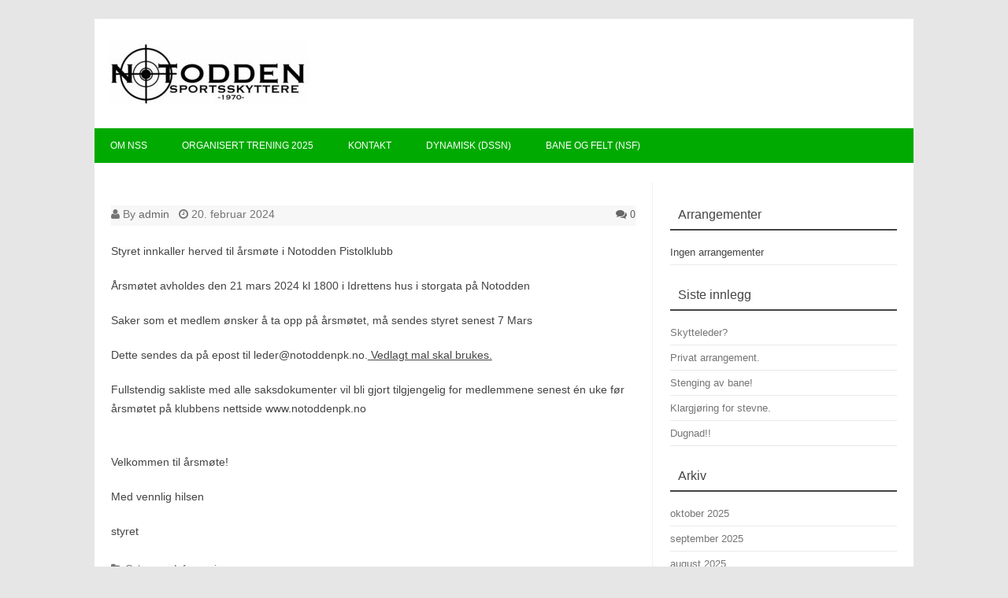

--- FILE ---
content_type: text/html; charset=UTF-8
request_url: http://www.notoddenpk.no/?p=796
body_size: 8803
content:
<!DOCTYPE html>
<!--[if IE 7]>
<html class="ie ie7" lang="nb-NO">
<![endif]-->
<!--[if IE 8]>
<html class="ie ie8" lang="nb-NO">
<![endif]-->
<!--[if !(IE 7) | !(IE 8)  ]><!-->
<html lang="nb-NO">
<!--<![endif]-->
<head>
	<meta charset="UTF-8" />
	<meta name="viewport" content="width=device-width" />
	<link rel="profile" href="http://gmpg.org/xfn/11" />
	<link rel="pingback" href="http://www.notoddenpk.no/xmlrpc.php" />
	<!--[if lt IE 9]>
	<script src="http://www.notoddenpk.no/wp-content/themes/forestly/js/html5.js" type="text/javascript"></script>
<![endif]-->
<title>Innkalling til årsmøte i Notodden Pistolklubb &#8211; Notodden Sportsskyttere</title>
<meta name='robots' content='max-image-preview:large' />
	<style>img:is([sizes="auto" i], [sizes^="auto," i]) { contain-intrinsic-size: 3000px 1500px }</style>
	<meta name="dlm-version" content="5.1.6"><link rel='dns-prefetch' href='//secure.gravatar.com' />
<link rel='dns-prefetch' href='//stats.wp.com' />
<link rel='dns-prefetch' href='//v0.wordpress.com' />
<link rel="alternate" type="application/rss+xml" title="Notodden Sportsskyttere &raquo; strøm" href="https://www.notoddenpk.no/?feed=rss2" />
<link rel="alternate" type="application/rss+xml" title="Notodden Sportsskyttere &raquo; kommentarstrøm" href="https://www.notoddenpk.no/?feed=comments-rss2" />
<script type="text/javascript">
/* <![CDATA[ */
window._wpemojiSettings = {"baseUrl":"https:\/\/s.w.org\/images\/core\/emoji\/16.0.1\/72x72\/","ext":".png","svgUrl":"https:\/\/s.w.org\/images\/core\/emoji\/16.0.1\/svg\/","svgExt":".svg","source":{"concatemoji":"http:\/\/www.notoddenpk.no\/wp-includes\/js\/wp-emoji-release.min.js?ver=6.8.3"}};
/*! This file is auto-generated */
!function(s,n){var o,i,e;function c(e){try{var t={supportTests:e,timestamp:(new Date).valueOf()};sessionStorage.setItem(o,JSON.stringify(t))}catch(e){}}function p(e,t,n){e.clearRect(0,0,e.canvas.width,e.canvas.height),e.fillText(t,0,0);var t=new Uint32Array(e.getImageData(0,0,e.canvas.width,e.canvas.height).data),a=(e.clearRect(0,0,e.canvas.width,e.canvas.height),e.fillText(n,0,0),new Uint32Array(e.getImageData(0,0,e.canvas.width,e.canvas.height).data));return t.every(function(e,t){return e===a[t]})}function u(e,t){e.clearRect(0,0,e.canvas.width,e.canvas.height),e.fillText(t,0,0);for(var n=e.getImageData(16,16,1,1),a=0;a<n.data.length;a++)if(0!==n.data[a])return!1;return!0}function f(e,t,n,a){switch(t){case"flag":return n(e,"\ud83c\udff3\ufe0f\u200d\u26a7\ufe0f","\ud83c\udff3\ufe0f\u200b\u26a7\ufe0f")?!1:!n(e,"\ud83c\udde8\ud83c\uddf6","\ud83c\udde8\u200b\ud83c\uddf6")&&!n(e,"\ud83c\udff4\udb40\udc67\udb40\udc62\udb40\udc65\udb40\udc6e\udb40\udc67\udb40\udc7f","\ud83c\udff4\u200b\udb40\udc67\u200b\udb40\udc62\u200b\udb40\udc65\u200b\udb40\udc6e\u200b\udb40\udc67\u200b\udb40\udc7f");case"emoji":return!a(e,"\ud83e\udedf")}return!1}function g(e,t,n,a){var r="undefined"!=typeof WorkerGlobalScope&&self instanceof WorkerGlobalScope?new OffscreenCanvas(300,150):s.createElement("canvas"),o=r.getContext("2d",{willReadFrequently:!0}),i=(o.textBaseline="top",o.font="600 32px Arial",{});return e.forEach(function(e){i[e]=t(o,e,n,a)}),i}function t(e){var t=s.createElement("script");t.src=e,t.defer=!0,s.head.appendChild(t)}"undefined"!=typeof Promise&&(o="wpEmojiSettingsSupports",i=["flag","emoji"],n.supports={everything:!0,everythingExceptFlag:!0},e=new Promise(function(e){s.addEventListener("DOMContentLoaded",e,{once:!0})}),new Promise(function(t){var n=function(){try{var e=JSON.parse(sessionStorage.getItem(o));if("object"==typeof e&&"number"==typeof e.timestamp&&(new Date).valueOf()<e.timestamp+604800&&"object"==typeof e.supportTests)return e.supportTests}catch(e){}return null}();if(!n){if("undefined"!=typeof Worker&&"undefined"!=typeof OffscreenCanvas&&"undefined"!=typeof URL&&URL.createObjectURL&&"undefined"!=typeof Blob)try{var e="postMessage("+g.toString()+"("+[JSON.stringify(i),f.toString(),p.toString(),u.toString()].join(",")+"));",a=new Blob([e],{type:"text/javascript"}),r=new Worker(URL.createObjectURL(a),{name:"wpTestEmojiSupports"});return void(r.onmessage=function(e){c(n=e.data),r.terminate(),t(n)})}catch(e){}c(n=g(i,f,p,u))}t(n)}).then(function(e){for(var t in e)n.supports[t]=e[t],n.supports.everything=n.supports.everything&&n.supports[t],"flag"!==t&&(n.supports.everythingExceptFlag=n.supports.everythingExceptFlag&&n.supports[t]);n.supports.everythingExceptFlag=n.supports.everythingExceptFlag&&!n.supports.flag,n.DOMReady=!1,n.readyCallback=function(){n.DOMReady=!0}}).then(function(){return e}).then(function(){var e;n.supports.everything||(n.readyCallback(),(e=n.source||{}).concatemoji?t(e.concatemoji):e.wpemoji&&e.twemoji&&(t(e.twemoji),t(e.wpemoji)))}))}((window,document),window._wpemojiSettings);
/* ]]> */
</script>
<link rel='stylesheet' id='fosforit-style-css' href='http://www.notoddenpk.no/wp-content/themes/forestly/style.css?ver=6.8.3' type='text/css' media='all' />
<!--[if lt IE 9]>
<link rel='stylesheet' id='fosforit-ie-css' href='http://www.notoddenpk.no/wp-content/themes/forestly/css/ie.css?ver=20130305' type='text/css' media='all' />
<![endif]-->
<style id='wp-emoji-styles-inline-css' type='text/css'>

	img.wp-smiley, img.emoji {
		display: inline !important;
		border: none !important;
		box-shadow: none !important;
		height: 1em !important;
		width: 1em !important;
		margin: 0 0.07em !important;
		vertical-align: -0.1em !important;
		background: none !important;
		padding: 0 !important;
	}
</style>
<link rel='stylesheet' id='wp-block-library-css' href='http://www.notoddenpk.no/wp-includes/css/dist/block-library/style.min.css?ver=6.8.3' type='text/css' media='all' />
<style id='classic-theme-styles-inline-css' type='text/css'>
/*! This file is auto-generated */
.wp-block-button__link{color:#fff;background-color:#32373c;border-radius:9999px;box-shadow:none;text-decoration:none;padding:calc(.667em + 2px) calc(1.333em + 2px);font-size:1.125em}.wp-block-file__button{background:#32373c;color:#fff;text-decoration:none}
</style>
<style id='document-gallery-document-gallery-block-style-inline-css' type='text/css'>
.document-gallery .document-icon{text-align:center}.document-gallery .document-icon img{border:none;margin:0 auto;max-width:100%;width:89px}.document-gallery .document-icon a{font-size:10px;line-height:12px}.document-gallery .document-icon{margin:5px 0 0}.document-gallery .document-icon .title{display:block;text-align:center}.dg-paginate-wrapper .paginate{text-align:center}.document-gallery .document-icon{box-sizing:border-box;display:inline-block;overflow:hidden;vertical-align:top;width:var(--dg-icon-width)}.document-gallery .document-icon-row{padding:0;text-align:left;width:100%}.document-gallery .descriptions.document-icon-row .document-icon{float:left;max-width:115px;padding:0 3px 0 0;width:auto}.document-gallery .descriptions.document-icon-row{margin-bottom:1em;text-align:inherit;vertical-align:middle}.document-gallery .descriptions.document-icon-row img{max-width:100%;width:65px}.document-gallery .descriptions.document-icon-row:after,.document-gallery .descriptions.document-icon-row:before{content:"";display:table}.document-gallery .descriptions.document-icon-row:after{clear:both}.document-gallery .descriptions.document-icon-row{zoom:1}

</style>
<link rel='stylesheet' id='mediaelement-css' href='http://www.notoddenpk.no/wp-includes/js/mediaelement/mediaelementplayer-legacy.min.css?ver=4.2.17' type='text/css' media='all' />
<link rel='stylesheet' id='wp-mediaelement-css' href='http://www.notoddenpk.no/wp-includes/js/mediaelement/wp-mediaelement.min.css?ver=6.8.3' type='text/css' media='all' />
<style id='jetpack-sharing-buttons-style-inline-css' type='text/css'>
.jetpack-sharing-buttons__services-list{display:flex;flex-direction:row;flex-wrap:wrap;gap:0;list-style-type:none;margin:5px;padding:0}.jetpack-sharing-buttons__services-list.has-small-icon-size{font-size:12px}.jetpack-sharing-buttons__services-list.has-normal-icon-size{font-size:16px}.jetpack-sharing-buttons__services-list.has-large-icon-size{font-size:24px}.jetpack-sharing-buttons__services-list.has-huge-icon-size{font-size:36px}@media print{.jetpack-sharing-buttons__services-list{display:none!important}}.editor-styles-wrapper .wp-block-jetpack-sharing-buttons{gap:0;padding-inline-start:0}ul.jetpack-sharing-buttons__services-list.has-background{padding:1.25em 2.375em}
</style>
<style id='global-styles-inline-css' type='text/css'>
:root{--wp--preset--aspect-ratio--square: 1;--wp--preset--aspect-ratio--4-3: 4/3;--wp--preset--aspect-ratio--3-4: 3/4;--wp--preset--aspect-ratio--3-2: 3/2;--wp--preset--aspect-ratio--2-3: 2/3;--wp--preset--aspect-ratio--16-9: 16/9;--wp--preset--aspect-ratio--9-16: 9/16;--wp--preset--color--black: #000000;--wp--preset--color--cyan-bluish-gray: #abb8c3;--wp--preset--color--white: #ffffff;--wp--preset--color--pale-pink: #f78da7;--wp--preset--color--vivid-red: #cf2e2e;--wp--preset--color--luminous-vivid-orange: #ff6900;--wp--preset--color--luminous-vivid-amber: #fcb900;--wp--preset--color--light-green-cyan: #7bdcb5;--wp--preset--color--vivid-green-cyan: #00d084;--wp--preset--color--pale-cyan-blue: #8ed1fc;--wp--preset--color--vivid-cyan-blue: #0693e3;--wp--preset--color--vivid-purple: #9b51e0;--wp--preset--gradient--vivid-cyan-blue-to-vivid-purple: linear-gradient(135deg,rgba(6,147,227,1) 0%,rgb(155,81,224) 100%);--wp--preset--gradient--light-green-cyan-to-vivid-green-cyan: linear-gradient(135deg,rgb(122,220,180) 0%,rgb(0,208,130) 100%);--wp--preset--gradient--luminous-vivid-amber-to-luminous-vivid-orange: linear-gradient(135deg,rgba(252,185,0,1) 0%,rgba(255,105,0,1) 100%);--wp--preset--gradient--luminous-vivid-orange-to-vivid-red: linear-gradient(135deg,rgba(255,105,0,1) 0%,rgb(207,46,46) 100%);--wp--preset--gradient--very-light-gray-to-cyan-bluish-gray: linear-gradient(135deg,rgb(238,238,238) 0%,rgb(169,184,195) 100%);--wp--preset--gradient--cool-to-warm-spectrum: linear-gradient(135deg,rgb(74,234,220) 0%,rgb(151,120,209) 20%,rgb(207,42,186) 40%,rgb(238,44,130) 60%,rgb(251,105,98) 80%,rgb(254,248,76) 100%);--wp--preset--gradient--blush-light-purple: linear-gradient(135deg,rgb(255,206,236) 0%,rgb(152,150,240) 100%);--wp--preset--gradient--blush-bordeaux: linear-gradient(135deg,rgb(254,205,165) 0%,rgb(254,45,45) 50%,rgb(107,0,62) 100%);--wp--preset--gradient--luminous-dusk: linear-gradient(135deg,rgb(255,203,112) 0%,rgb(199,81,192) 50%,rgb(65,88,208) 100%);--wp--preset--gradient--pale-ocean: linear-gradient(135deg,rgb(255,245,203) 0%,rgb(182,227,212) 50%,rgb(51,167,181) 100%);--wp--preset--gradient--electric-grass: linear-gradient(135deg,rgb(202,248,128) 0%,rgb(113,206,126) 100%);--wp--preset--gradient--midnight: linear-gradient(135deg,rgb(2,3,129) 0%,rgb(40,116,252) 100%);--wp--preset--font-size--small: 13px;--wp--preset--font-size--medium: 20px;--wp--preset--font-size--large: 36px;--wp--preset--font-size--x-large: 42px;--wp--preset--spacing--20: 0.44rem;--wp--preset--spacing--30: 0.67rem;--wp--preset--spacing--40: 1rem;--wp--preset--spacing--50: 1.5rem;--wp--preset--spacing--60: 2.25rem;--wp--preset--spacing--70: 3.38rem;--wp--preset--spacing--80: 5.06rem;--wp--preset--shadow--natural: 6px 6px 9px rgba(0, 0, 0, 0.2);--wp--preset--shadow--deep: 12px 12px 50px rgba(0, 0, 0, 0.4);--wp--preset--shadow--sharp: 6px 6px 0px rgba(0, 0, 0, 0.2);--wp--preset--shadow--outlined: 6px 6px 0px -3px rgba(255, 255, 255, 1), 6px 6px rgba(0, 0, 0, 1);--wp--preset--shadow--crisp: 6px 6px 0px rgba(0, 0, 0, 1);}:where(.is-layout-flex){gap: 0.5em;}:where(.is-layout-grid){gap: 0.5em;}body .is-layout-flex{display: flex;}.is-layout-flex{flex-wrap: wrap;align-items: center;}.is-layout-flex > :is(*, div){margin: 0;}body .is-layout-grid{display: grid;}.is-layout-grid > :is(*, div){margin: 0;}:where(.wp-block-columns.is-layout-flex){gap: 2em;}:where(.wp-block-columns.is-layout-grid){gap: 2em;}:where(.wp-block-post-template.is-layout-flex){gap: 1.25em;}:where(.wp-block-post-template.is-layout-grid){gap: 1.25em;}.has-black-color{color: var(--wp--preset--color--black) !important;}.has-cyan-bluish-gray-color{color: var(--wp--preset--color--cyan-bluish-gray) !important;}.has-white-color{color: var(--wp--preset--color--white) !important;}.has-pale-pink-color{color: var(--wp--preset--color--pale-pink) !important;}.has-vivid-red-color{color: var(--wp--preset--color--vivid-red) !important;}.has-luminous-vivid-orange-color{color: var(--wp--preset--color--luminous-vivid-orange) !important;}.has-luminous-vivid-amber-color{color: var(--wp--preset--color--luminous-vivid-amber) !important;}.has-light-green-cyan-color{color: var(--wp--preset--color--light-green-cyan) !important;}.has-vivid-green-cyan-color{color: var(--wp--preset--color--vivid-green-cyan) !important;}.has-pale-cyan-blue-color{color: var(--wp--preset--color--pale-cyan-blue) !important;}.has-vivid-cyan-blue-color{color: var(--wp--preset--color--vivid-cyan-blue) !important;}.has-vivid-purple-color{color: var(--wp--preset--color--vivid-purple) !important;}.has-black-background-color{background-color: var(--wp--preset--color--black) !important;}.has-cyan-bluish-gray-background-color{background-color: var(--wp--preset--color--cyan-bluish-gray) !important;}.has-white-background-color{background-color: var(--wp--preset--color--white) !important;}.has-pale-pink-background-color{background-color: var(--wp--preset--color--pale-pink) !important;}.has-vivid-red-background-color{background-color: var(--wp--preset--color--vivid-red) !important;}.has-luminous-vivid-orange-background-color{background-color: var(--wp--preset--color--luminous-vivid-orange) !important;}.has-luminous-vivid-amber-background-color{background-color: var(--wp--preset--color--luminous-vivid-amber) !important;}.has-light-green-cyan-background-color{background-color: var(--wp--preset--color--light-green-cyan) !important;}.has-vivid-green-cyan-background-color{background-color: var(--wp--preset--color--vivid-green-cyan) !important;}.has-pale-cyan-blue-background-color{background-color: var(--wp--preset--color--pale-cyan-blue) !important;}.has-vivid-cyan-blue-background-color{background-color: var(--wp--preset--color--vivid-cyan-blue) !important;}.has-vivid-purple-background-color{background-color: var(--wp--preset--color--vivid-purple) !important;}.has-black-border-color{border-color: var(--wp--preset--color--black) !important;}.has-cyan-bluish-gray-border-color{border-color: var(--wp--preset--color--cyan-bluish-gray) !important;}.has-white-border-color{border-color: var(--wp--preset--color--white) !important;}.has-pale-pink-border-color{border-color: var(--wp--preset--color--pale-pink) !important;}.has-vivid-red-border-color{border-color: var(--wp--preset--color--vivid-red) !important;}.has-luminous-vivid-orange-border-color{border-color: var(--wp--preset--color--luminous-vivid-orange) !important;}.has-luminous-vivid-amber-border-color{border-color: var(--wp--preset--color--luminous-vivid-amber) !important;}.has-light-green-cyan-border-color{border-color: var(--wp--preset--color--light-green-cyan) !important;}.has-vivid-green-cyan-border-color{border-color: var(--wp--preset--color--vivid-green-cyan) !important;}.has-pale-cyan-blue-border-color{border-color: var(--wp--preset--color--pale-cyan-blue) !important;}.has-vivid-cyan-blue-border-color{border-color: var(--wp--preset--color--vivid-cyan-blue) !important;}.has-vivid-purple-border-color{border-color: var(--wp--preset--color--vivid-purple) !important;}.has-vivid-cyan-blue-to-vivid-purple-gradient-background{background: var(--wp--preset--gradient--vivid-cyan-blue-to-vivid-purple) !important;}.has-light-green-cyan-to-vivid-green-cyan-gradient-background{background: var(--wp--preset--gradient--light-green-cyan-to-vivid-green-cyan) !important;}.has-luminous-vivid-amber-to-luminous-vivid-orange-gradient-background{background: var(--wp--preset--gradient--luminous-vivid-amber-to-luminous-vivid-orange) !important;}.has-luminous-vivid-orange-to-vivid-red-gradient-background{background: var(--wp--preset--gradient--luminous-vivid-orange-to-vivid-red) !important;}.has-very-light-gray-to-cyan-bluish-gray-gradient-background{background: var(--wp--preset--gradient--very-light-gray-to-cyan-bluish-gray) !important;}.has-cool-to-warm-spectrum-gradient-background{background: var(--wp--preset--gradient--cool-to-warm-spectrum) !important;}.has-blush-light-purple-gradient-background{background: var(--wp--preset--gradient--blush-light-purple) !important;}.has-blush-bordeaux-gradient-background{background: var(--wp--preset--gradient--blush-bordeaux) !important;}.has-luminous-dusk-gradient-background{background: var(--wp--preset--gradient--luminous-dusk) !important;}.has-pale-ocean-gradient-background{background: var(--wp--preset--gradient--pale-ocean) !important;}.has-electric-grass-gradient-background{background: var(--wp--preset--gradient--electric-grass) !important;}.has-midnight-gradient-background{background: var(--wp--preset--gradient--midnight) !important;}.has-small-font-size{font-size: var(--wp--preset--font-size--small) !important;}.has-medium-font-size{font-size: var(--wp--preset--font-size--medium) !important;}.has-large-font-size{font-size: var(--wp--preset--font-size--large) !important;}.has-x-large-font-size{font-size: var(--wp--preset--font-size--x-large) !important;}
:where(.wp-block-post-template.is-layout-flex){gap: 1.25em;}:where(.wp-block-post-template.is-layout-grid){gap: 1.25em;}
:where(.wp-block-columns.is-layout-flex){gap: 2em;}:where(.wp-block-columns.is-layout-grid){gap: 2em;}
:root :where(.wp-block-pullquote){font-size: 1.5em;line-height: 1.6;}
</style>
<link rel='stylesheet' id='document-gallery-css' href='http://www.notoddenpk.no/wp-content/plugins/document-gallery/src/assets/css/style.min.css?ver=5.1.0' type='text/css' media='all' />
<link rel='stylesheet' id='plyr-css-css' href='http://www.notoddenpk.no/wp-content/plugins/easy-video-player/lib/plyr.css?ver=6.8.3' type='text/css' media='all' />
<link rel='stylesheet' id='swpm.common-css' href='http://www.notoddenpk.no/wp-content/plugins/simple-membership/css/swpm.common.css?ver=4.6.3' type='text/css' media='all' />
<link rel='stylesheet' id='wpemailcapturestyles-css' href='http://www.notoddenpk.no/wp-content/plugins/wp-email-capture/inc/css/wp-email-capture-styles.css?ver=3.12.6' type='text/css' media='all' />
		<script type="text/javascript">
			ajaxurl = typeof(ajaxurl) !== 'string' ? 'https://www.notoddenpk.no/wp-admin/admin-ajax.php' : ajaxurl;
		</script>
		<script type="text/javascript" src="http://www.notoddenpk.no/wp-includes/js/jquery/jquery.min.js?ver=3.7.1" id="jquery-core-js"></script>
<script type="text/javascript" src="http://www.notoddenpk.no/wp-includes/js/jquery/jquery-migrate.min.js?ver=3.4.1" id="jquery-migrate-js"></script>
<script type="text/javascript" id="plyr-js-js-extra">
/* <![CDATA[ */
var easy_video_player = {"plyr_iconUrl":"http:\/\/www.notoddenpk.no\/wp-content\/plugins\/easy-video-player\/lib\/plyr.svg","plyr_blankVideo":"http:\/\/www.notoddenpk.no\/wp-content\/plugins\/easy-video-player\/lib\/blank.mp4"};
/* ]]> */
</script>
<script type="text/javascript" src="http://www.notoddenpk.no/wp-content/plugins/easy-video-player/lib/plyr.js?ver=6.8.3" id="plyr-js-js"></script>
<link rel="https://api.w.org/" href="https://www.notoddenpk.no/index.php?rest_route=/" /><link rel="alternate" title="JSON" type="application/json" href="https://www.notoddenpk.no/index.php?rest_route=/wp/v2/posts/796" /><link rel="EditURI" type="application/rsd+xml" title="RSD" href="https://www.notoddenpk.no/xmlrpc.php?rsd" />
<meta name="generator" content="WordPress 6.8.3" />
<link rel="canonical" href="https://www.notoddenpk.no/?p=796" />
<link rel='shortlink' href='https://wp.me/p6ymyF-cQ' />
<link rel="alternate" title="oEmbed (JSON)" type="application/json+oembed" href="https://www.notoddenpk.no/index.php?rest_route=%2Foembed%2F1.0%2Fembed&#038;url=https%3A%2F%2Fwww.notoddenpk.no%2F%3Fp%3D796" />
<link rel="alternate" title="oEmbed (XML)" type="text/xml+oembed" href="https://www.notoddenpk.no/index.php?rest_route=%2Foembed%2F1.0%2Fembed&#038;url=https%3A%2F%2Fwww.notoddenpk.no%2F%3Fp%3D796&#038;format=xml" />
	<style>img#wpstats{display:none}</style>
		
<!-- Jetpack Open Graph Tags -->
<meta property="og:type" content="article" />
<meta property="og:title" content="Innkalling til årsmøte i Notodden Pistolklubb" />
<meta property="og:url" content="https://www.notoddenpk.no/?p=796" />
<meta property="og:description" content="Styret innkaller herved til årsmøte i Notodden Pistolklubb Årsmøtet avholdes den 21 mars 2024 kl 1800 i Idrettens hus i storgata på Notodden Saker som et medlem ønsker å ta opp på årsmøtet, må send…" />
<meta property="article:published_time" content="2024-02-20T21:40:08+00:00" />
<meta property="article:modified_time" content="2024-02-20T22:08:18+00:00" />
<meta property="og:site_name" content="Notodden Sportsskyttere" />
<meta property="og:image" content="https://s0.wp.com/i/blank.jpg" />
<meta property="og:image:width" content="200" />
<meta property="og:image:height" content="200" />
<meta property="og:image:alt" content="" />
<meta property="og:locale" content="nb_NO" />
<meta name="twitter:text:title" content="Innkalling til årsmøte i Notodden Pistolklubb" />
<meta name="twitter:card" content="summary" />

<!-- End Jetpack Open Graph Tags -->
	<style type="text/css">
	body { font-family: , Helvetica, Arial, sans-serif; }
	.site { background: ; }
	.site-header { background-color: ; }
	#searchsubmit { background: ; color: #fff; }
	.fosforit-nav .current-menu-item > a,.fosforit-nav .current-menu-ancestor > a,
		.fosforit-nav .current_page_item > a,.fosforit-nav .current_page_ancestor > a {
		background: none repeat scroll 0 0 ;	color: #fff; }
	li.bypostauthor cite span { color: #fff; background-color: ; }
	li.current-menu-item{ background: ; }
	.fosforit-nav li:hover { background: ; }
	.fosforit-footer-widgets .fosforit-footer-widgets-part .widget-title-footer,
	.widget-area .widget-title { border-bottom: 2px solid ; }
	footer[role="contentinfo"] { background: ; color: #eee; }
	.selectnav { background-color: ; }
	.selectnav-option { background-color: ; }
	.fosforit-nav ul.nav-menu,.fosforit-nav div.nav-menu > ul { background: ; }
	.site-content article.sticky { background: ; border-color: ; }
	select.selectnav { color: #fff; }
	select.selectnav option { color: #fff; }
	.fosforit-nav li a { color: #fff; }
	.fosforit-nav li ul li a { background: ; border-bottom: 1px solid #d9d9d9; border-top: 1px solid #fff; color: #444; }
	.fosforit-nav li ul li a:hover { background: ; color: #444; }
</style><style type="text/css"></style></head>
<body class="wp-singular post-template-default single single-post postid-796 single-format-standard wp-theme-forestly">

<div id="page" class="hfeed site">

  <header id="masthead" class="site-header" role="banner">
	  
			<div class="fosforit-logo">
			<a href="https://www.notoddenpk.no/" 
				title="Notodden Sportsskyttere" 
				rel="home"><img src="https://www.notoddenpk.no/wp-content/uploads/2025/05/IMG_0627-scaled-e1749671659679.jpeg" 
				alt="Notodden Sportsskyttere">
			</a>
		</div>
			
		<nav id="site-navigation" class="fosforit-nav" role="navigation">
			<a class="assistive-text" href="#content" 
				title="Skip to content">
				Skip to content			</a>
			<div class="menu-hoved-container"><ul id="menu-top" class="nav-menu"><li id="menu-item-89" class="menu-item menu-item-type-post_type menu-item-object-page menu-item-89"><a href="https://www.notoddenpk.no/?page_id=87">Om NSS</a></li>
<li id="menu-item-902" class="menu-item menu-item-type-post_type menu-item-object-page menu-item-902"><a href="https://www.notoddenpk.no/?page_id=900">Organisert Trening 2025</a></li>
<li id="menu-item-90" class="menu-item menu-item-type-post_type menu-item-object-page menu-item-90"><a href="https://www.notoddenpk.no/?page_id=85">Kontakt</a></li>
<li id="menu-item-157" class="menu-item menu-item-type-post_type menu-item-object-page menu-item-157"><a href="https://www.notoddenpk.no/?page_id=153">Dynamisk (DSSN)</a></li>
<li id="menu-item-76" class="menu-item menu-item-type-post_type menu-item-object-page menu-item-76"><a href="https://www.notoddenpk.no/?page_id=74">Bane og felt (NSF)</a></li>
</ul></div>		</nav><!-- #site-navigation -->
		
		<div class="clear"></div>
  </header><!-- #masthead -->
  <div id="main" class="wrapper">
	<div id="primary" class="site-content">
		<div id="content" role="main">

			
				
<article id="post-796" class="post-796 post type-post status-publish format-standard hentry category-informasjon">
		<header class="entry-header">
										
			<div class="below-title-meta">
				<div class="adt">
					<span class="fa fa-user"></span>
					<span> By</span>
					<span class="author"> <a href="https://www.notoddenpk.no/?author=8" title="Innlegg av admin" rel="author">admin</a></span>
					<span class="meta-sep"> &nbsp; </span> 
					<span class="fa fa-clock-o"></span>
					<span> 20. februar 2024</span>
				</div>
				<div class="adt-comment">
					<a class="link-comments fa fa-comments" href="https://www.notoddenpk.no/?p=796#respond">
						0					</a>
				</div>       
			</div><!-- below title meta end -->
				</header><!-- .entry-header -->
				<div class="entry-content">
			
<p>Styret innkaller herved til årsmøte i Notodden Pistolklubb</p>



<p>Årsmøtet avholdes den 21 mars 2024 kl 1800 i Idrettens hus i storgata på Notodden</p>



<p>Saker som et medlem ønsker å ta opp på årsmøtet, må sendes styret senest 7 Mars</p>



<p>Dette sendes da på epost til leder@notoddenpk.no.<a href="https://www.notoddenpk.no/wp-content/uploads/dlm_uploads/2024/02/forslagsskjema-til-arsmote_final-1.docx"> </a><a href="https://www.idrettsforbundet.no/contentassets/bfc36ab78a5145bbb1ca051fdebd9180/forslagsskjema-til-arsmote_final.docx"><span style="text-decoration: underline;">Vedlagt mal skal brukes</span>.</a></p>



<p>Fullstendig sakliste med alle saksdokumenter vil bli gjort tilgjengelig for medlemmene senest én uke før årsmøtet på klubbens nettside www.notoddenpk.no</p>



<p><br>Velkommen til årsmøte!</p>



<p>Med vennlig hilsen</p>



<p>styret</p>
					</div><!-- .entry-content -->
		<footer class="entry-meta">
	<span class="fa fa-folder-open"></span> <span>Category: <a href="https://www.notoddenpk.no/?cat=14" rel="category">Informasjon</a></span> 							</footer><!-- .entry-meta -->
</article><!-- #post -->
				
				
<div id="comments" class="comments-area">

	
				
</div><!-- #comments .comments-area -->

			
		</div><!-- #content -->
	</div><!-- #primary -->


			<div id="secondary" class="widget-area" role="complementary">
			<aside id="eo_event_list_widget-2" class="widget EO_Event_List_Widget"><p class="widget-title">Arrangementer</p>

	<ul id="" class="eo-events eo-events-widget" > 
		<li class="eo-no-events" > Ingen arrangementer </li>
	</ul>

</aside>
		<aside id="recent-posts-2" class="widget widget_recent_entries">
		<p class="widget-title">Siste innlegg</p>
		<ul>
											<li>
					<a href="https://www.notoddenpk.no/?p=1002">Skytteleder?</a>
									</li>
											<li>
					<a href="https://www.notoddenpk.no/?p=1000">Privat arrangement.</a>
									</li>
											<li>
					<a href="https://www.notoddenpk.no/?p=986">Stenging av bane!</a>
									</li>
											<li>
					<a href="https://www.notoddenpk.no/?p=976">Klargjøring for stevne.</a>
									</li>
											<li>
					<a href="https://www.notoddenpk.no/?p=973">Dugnad!!</a>
									</li>
					</ul>

		</aside><aside id="archives-2" class="widget widget_archive"><p class="widget-title">Arkiv</p>
			<ul>
					<li><a href='https://www.notoddenpk.no/?m=202510'>oktober 2025</a></li>
	<li><a href='https://www.notoddenpk.no/?m=202509'>september 2025</a></li>
	<li><a href='https://www.notoddenpk.no/?m=202508'>august 2025</a></li>
	<li><a href='https://www.notoddenpk.no/?m=202506'>juni 2025</a></li>
	<li><a href='https://www.notoddenpk.no/?m=202504'>april 2025</a></li>
	<li><a href='https://www.notoddenpk.no/?m=202503'>mars 2025</a></li>
	<li><a href='https://www.notoddenpk.no/?m=202502'>februar 2025</a></li>
	<li><a href='https://www.notoddenpk.no/?m=202410'>oktober 2024</a></li>
	<li><a href='https://www.notoddenpk.no/?m=202409'>september 2024</a></li>
	<li><a href='https://www.notoddenpk.no/?m=202408'>august 2024</a></li>
	<li><a href='https://www.notoddenpk.no/?m=202406'>juni 2024</a></li>
	<li><a href='https://www.notoddenpk.no/?m=202405'>mai 2024</a></li>
	<li><a href='https://www.notoddenpk.no/?m=202404'>april 2024</a></li>
	<li><a href='https://www.notoddenpk.no/?m=202403'>mars 2024</a></li>
	<li><a href='https://www.notoddenpk.no/?m=202402'>februar 2024</a></li>
	<li><a href='https://www.notoddenpk.no/?m=202311'>november 2023</a></li>
	<li><a href='https://www.notoddenpk.no/?m=202309'>september 2023</a></li>
	<li><a href='https://www.notoddenpk.no/?m=202306'>juni 2023</a></li>
	<li><a href='https://www.notoddenpk.no/?m=202305'>mai 2023</a></li>
	<li><a href='https://www.notoddenpk.no/?m=202304'>april 2023</a></li>
	<li><a href='https://www.notoddenpk.no/?m=202303'>mars 2023</a></li>
	<li><a href='https://www.notoddenpk.no/?m=202302'>februar 2023</a></li>
	<li><a href='https://www.notoddenpk.no/?m=202212'>desember 2022</a></li>
	<li><a href='https://www.notoddenpk.no/?m=202211'>november 2022</a></li>
	<li><a href='https://www.notoddenpk.no/?m=202208'>august 2022</a></li>
	<li><a href='https://www.notoddenpk.no/?m=202205'>mai 2022</a></li>
	<li><a href='https://www.notoddenpk.no/?m=202204'>april 2022</a></li>
	<li><a href='https://www.notoddenpk.no/?m=202203'>mars 2022</a></li>
	<li><a href='https://www.notoddenpk.no/?m=202202'>februar 2022</a></li>
	<li><a href='https://www.notoddenpk.no/?m=202201'>januar 2022</a></li>
	<li><a href='https://www.notoddenpk.no/?m=202112'>desember 2021</a></li>
	<li><a href='https://www.notoddenpk.no/?m=202109'>september 2021</a></li>
	<li><a href='https://www.notoddenpk.no/?m=202108'>august 2021</a></li>
	<li><a href='https://www.notoddenpk.no/?m=202106'>juni 2021</a></li>
	<li><a href='https://www.notoddenpk.no/?m=202105'>mai 2021</a></li>
	<li><a href='https://www.notoddenpk.no/?m=202104'>april 2021</a></li>
	<li><a href='https://www.notoddenpk.no/?m=202103'>mars 2021</a></li>
	<li><a href='https://www.notoddenpk.no/?m=202102'>februar 2021</a></li>
	<li><a href='https://www.notoddenpk.no/?m=202101'>januar 2021</a></li>
	<li><a href='https://www.notoddenpk.no/?m=202008'>august 2020</a></li>
	<li><a href='https://www.notoddenpk.no/?m=202004'>april 2020</a></li>
	<li><a href='https://www.notoddenpk.no/?m=202003'>mars 2020</a></li>
	<li><a href='https://www.notoddenpk.no/?m=201912'>desember 2019</a></li>
	<li><a href='https://www.notoddenpk.no/?m=201910'>oktober 2019</a></li>
	<li><a href='https://www.notoddenpk.no/?m=201909'>september 2019</a></li>
	<li><a href='https://www.notoddenpk.no/?m=201905'>mai 2019</a></li>
	<li><a href='https://www.notoddenpk.no/?m=201904'>april 2019</a></li>
	<li><a href='https://www.notoddenpk.no/?m=201903'>mars 2019</a></li>
	<li><a href='https://www.notoddenpk.no/?m=201902'>februar 2019</a></li>
	<li><a href='https://www.notoddenpk.no/?m=201901'>januar 2019</a></li>
	<li><a href='https://www.notoddenpk.no/?m=201810'>oktober 2018</a></li>
	<li><a href='https://www.notoddenpk.no/?m=201809'>september 2018</a></li>
	<li><a href='https://www.notoddenpk.no/?m=201808'>august 2018</a></li>
	<li><a href='https://www.notoddenpk.no/?m=201807'>juli 2018</a></li>
	<li><a href='https://www.notoddenpk.no/?m=201806'>juni 2018</a></li>
	<li><a href='https://www.notoddenpk.no/?m=201805'>mai 2018</a></li>
	<li><a href='https://www.notoddenpk.no/?m=201804'>april 2018</a></li>
	<li><a href='https://www.notoddenpk.no/?m=201803'>mars 2018</a></li>
	<li><a href='https://www.notoddenpk.no/?m=201802'>februar 2018</a></li>
	<li><a href='https://www.notoddenpk.no/?m=201801'>januar 2018</a></li>
	<li><a href='https://www.notoddenpk.no/?m=201712'>desember 2017</a></li>
	<li><a href='https://www.notoddenpk.no/?m=201711'>november 2017</a></li>
	<li><a href='https://www.notoddenpk.no/?m=201710'>oktober 2017</a></li>
	<li><a href='https://www.notoddenpk.no/?m=201709'>september 2017</a></li>
	<li><a href='https://www.notoddenpk.no/?m=201708'>august 2017</a></li>
	<li><a href='https://www.notoddenpk.no/?m=201706'>juni 2017</a></li>
	<li><a href='https://www.notoddenpk.no/?m=201704'>april 2017</a></li>
	<li><a href='https://www.notoddenpk.no/?m=201703'>mars 2017</a></li>
	<li><a href='https://www.notoddenpk.no/?m=201702'>februar 2017</a></li>
	<li><a href='https://www.notoddenpk.no/?m=201701'>januar 2017</a></li>
	<li><a href='https://www.notoddenpk.no/?m=201612'>desember 2016</a></li>
	<li><a href='https://www.notoddenpk.no/?m=201611'>november 2016</a></li>
	<li><a href='https://www.notoddenpk.no/?m=201608'>august 2016</a></li>
	<li><a href='https://www.notoddenpk.no/?m=201607'>juli 2016</a></li>
	<li><a href='https://www.notoddenpk.no/?m=201605'>mai 2016</a></li>
	<li><a href='https://www.notoddenpk.no/?m=201604'>april 2016</a></li>
	<li><a href='https://www.notoddenpk.no/?m=201603'>mars 2016</a></li>
	<li><a href='https://www.notoddenpk.no/?m=201602'>februar 2016</a></li>
	<li><a href='https://www.notoddenpk.no/?m=201512'>desember 2015</a></li>
	<li><a href='https://www.notoddenpk.no/?m=201505'>mai 2015</a></li>
	<li><a href='https://www.notoddenpk.no/?m=201504'>april 2015</a></li>
	<li><a href='https://www.notoddenpk.no/?m=201503'>mars 2015</a></li>
	<li><a href='https://www.notoddenpk.no/?m=201502'>februar 2015</a></li>
	<li><a href='https://www.notoddenpk.no/?m=201501'>januar 2015</a></li>
			</ul>

			</aside>		</div><!-- #secondary -->
		</div><!-- #main .wrapper -->
	<div class="fosforit-footer-widgets">
		<div class="fosforit-footer-widgets-part">
								</div>
		<div class="fosforit-footer-widgets-part">
								</div>
	</div>

	<footer id="colophon" role="contentinfo">
		<div class="site-info">
		<div class="footercopy"></div>
		<div class="footercredit"></div>
		<div class="clear"></div>
		</div><!-- .site-info -->
		</footer><!-- #colophon -->
		<div class="site-wordpress" style="font-size:10px;">
						<a href="http://www.fosforito.net/wp-themes/forestly">Forestly</a> Theme | Powered by <a href="http://wordpress.org">Wordpress</a>			</div><!-- .site-info -->
			<div class="clear"></div>
</div><!-- #page -->

<script type="text/javascript" src="http://www.notoddenpk.no/wp-content/themes/forestly/js/selectnav.js?ver=1.0" id="fosforit-mobile-navigation-js"></script>
<script type="text/javascript" src="http://www.notoddenpk.no/wp-content/plugins/document-gallery/src/assets/js/gallery.min.js?ver=5.1.0" id="document-gallery-js"></script>
<script type="text/javascript" id="dlm-xhr-js-extra">
/* <![CDATA[ */
var dlmXHRtranslations = {"error":"An error occurred while trying to download the file. Please try again.","not_found":"Download does not exist.","no_file_path":"No file path defined.","no_file_paths":"No file paths defined.","filetype":"Download is not allowed for this file type.","file_access_denied":"Access denied to this file.","access_denied":"Access denied. You do not have permission to download this file.","security_error":"Something is wrong with the file path.","file_not_found":"File not found."};
/* ]]> */
</script>
<script type="text/javascript" id="dlm-xhr-js-before">
/* <![CDATA[ */
const dlmXHR = {"xhr_links":{"class":["download-link","download-button"]},"prevent_duplicates":true,"ajaxUrl":"https:\/\/www.notoddenpk.no\/wp-admin\/admin-ajax.php"}; dlmXHRinstance = {}; const dlmXHRGlobalLinks = "https://www.notoddenpk.no?download"; const dlmNonXHRGlobalLinks = []; dlmXHRgif = "http://www.notoddenpk.no/wp-includes/images/spinner.gif"; const dlmXHRProgress = "1"
/* ]]> */
</script>
<script type="text/javascript" src="http://www.notoddenpk.no/wp-content/plugins/download-monitor/assets/js/dlm-xhr.min.js?ver=5.1.6" id="dlm-xhr-js"></script>
<script type="text/javascript" id="dlm-xhr-js-after">
/* <![CDATA[ */
document.addEventListener("dlm-xhr-modal-data", function(event) { if ("undefined" !== typeof event.detail.headers["x-dlm-tc-required"]) { event.detail.data["action"] = "dlm_terms_conditions_modal"; event.detail.data["dlm_modal_response"] = "true"; }});
document.addEventListener("dlm-xhr-modal-data", function(event) {if ("undefined" !== typeof event.detail.headers["x-dlm-members-locked"]) {event.detail.data["action"] = "dlm_members_conditions_modal";event.detail.data["dlm_modal_response"] = "true";event.detail.data["dlm_members_form_redirect"] = "http://www.notoddenpk.no/?p=796";}});
/* ]]> */
</script>
<script type="text/javascript" id="jetpack-stats-js-before">
/* <![CDATA[ */
_stq = window._stq || [];
_stq.push([ "view", {"v":"ext","blog":"96847885","post":"796","tz":"1","srv":"www.notoddenpk.no","j":"1:15.4"} ]);
_stq.push([ "clickTrackerInit", "96847885", "796" ]);
/* ]]> */
</script>
<script type="text/javascript" src="https://stats.wp.com/e-202604.js" id="jetpack-stats-js" defer="defer" data-wp-strategy="defer"></script>
</body>
</html>
